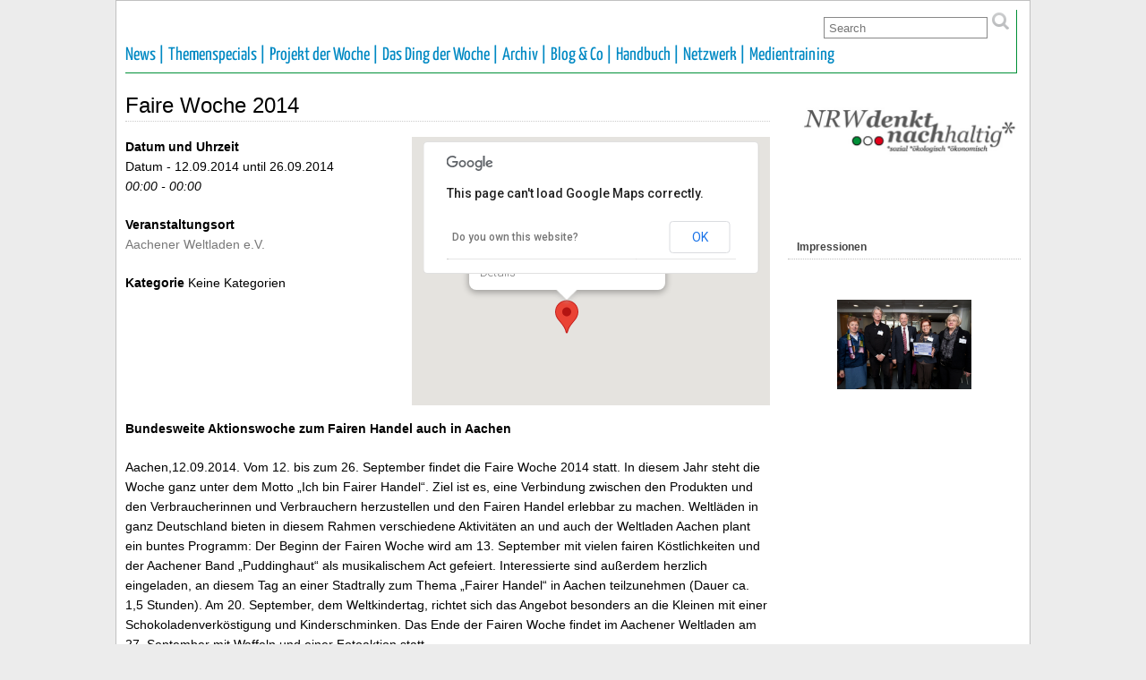

--- FILE ---
content_type: text/html; charset=UTF-8
request_url: https://www.nrw-denkt-nachhaltig.de/veranstaltungen/faire-woche-2014/
body_size: 11539
content:
<!DOCTYPE html PUBLIC "-//W3C//DTD XHTML 1.0 Transitional//EN" "http://www.w3.org/TR/xhtml1/DTD/xhtml1-transitional.dtd">
<html xmlns="http://www.w3.org/1999/xhtml" lang="de">

<head profile="http://gmpg.org/xfn/11">
	<meta http-equiv="Content-Type" content="text/html; charset=UTF-8" />
	<link rel="pingback" href="https://www.nrw-denkt-nachhaltig.de/wp/xmlrpc.php" />

<title>Faire Woche 2014 &#8211; NRW denkt nachhaltig</title>
<meta name='robots' content='max-image-preview:large' />
<link rel="alternate" type="application/rss+xml" title="NRW denkt nachhaltig &raquo; Feed" href="https://www.nrw-denkt-nachhaltig.de/feed/" />
<link rel="alternate" type="application/rss+xml" title="NRW denkt nachhaltig &raquo; Kommentar-Feed" href="https://www.nrw-denkt-nachhaltig.de/comments/feed/" />
<link rel="alternate" title="oEmbed (JSON)" type="application/json+oembed" href="https://www.nrw-denkt-nachhaltig.de/wp-json/oembed/1.0/embed?url=https%3A%2F%2Fwww.nrw-denkt-nachhaltig.de%2Fveranstaltungen%2Ffaire-woche-2014%2F" />
<link rel="alternate" title="oEmbed (XML)" type="text/xml+oembed" href="https://www.nrw-denkt-nachhaltig.de/wp-json/oembed/1.0/embed?url=https%3A%2F%2Fwww.nrw-denkt-nachhaltig.de%2Fveranstaltungen%2Ffaire-woche-2014%2F&#038;format=xml" />
<style id='wp-img-auto-sizes-contain-inline-css' type='text/css'>
img:is([sizes=auto i],[sizes^="auto," i]){contain-intrinsic-size:3000px 1500px}
/*# sourceURL=wp-img-auto-sizes-contain-inline-css */
</style>
<link rel='stylesheet' id='form-manager-css-css' href='https://www.nrw-denkt-nachhaltig.de/wp/wp-content/plugins/wordpress-form-manager/css/style.css?ver=6.9' type='text/css' media='all' />
<style id='wp-block-library-inline-css' type='text/css'>
:root{--wp-block-synced-color:#7a00df;--wp-block-synced-color--rgb:122,0,223;--wp-bound-block-color:var(--wp-block-synced-color);--wp-editor-canvas-background:#ddd;--wp-admin-theme-color:#007cba;--wp-admin-theme-color--rgb:0,124,186;--wp-admin-theme-color-darker-10:#006ba1;--wp-admin-theme-color-darker-10--rgb:0,107,160.5;--wp-admin-theme-color-darker-20:#005a87;--wp-admin-theme-color-darker-20--rgb:0,90,135;--wp-admin-border-width-focus:2px}@media (min-resolution:192dpi){:root{--wp-admin-border-width-focus:1.5px}}.wp-element-button{cursor:pointer}:root .has-very-light-gray-background-color{background-color:#eee}:root .has-very-dark-gray-background-color{background-color:#313131}:root .has-very-light-gray-color{color:#eee}:root .has-very-dark-gray-color{color:#313131}:root .has-vivid-green-cyan-to-vivid-cyan-blue-gradient-background{background:linear-gradient(135deg,#00d084,#0693e3)}:root .has-purple-crush-gradient-background{background:linear-gradient(135deg,#34e2e4,#4721fb 50%,#ab1dfe)}:root .has-hazy-dawn-gradient-background{background:linear-gradient(135deg,#faaca8,#dad0ec)}:root .has-subdued-olive-gradient-background{background:linear-gradient(135deg,#fafae1,#67a671)}:root .has-atomic-cream-gradient-background{background:linear-gradient(135deg,#fdd79a,#004a59)}:root .has-nightshade-gradient-background{background:linear-gradient(135deg,#330968,#31cdcf)}:root .has-midnight-gradient-background{background:linear-gradient(135deg,#020381,#2874fc)}:root{--wp--preset--font-size--normal:16px;--wp--preset--font-size--huge:42px}.has-regular-font-size{font-size:1em}.has-larger-font-size{font-size:2.625em}.has-normal-font-size{font-size:var(--wp--preset--font-size--normal)}.has-huge-font-size{font-size:var(--wp--preset--font-size--huge)}.has-text-align-center{text-align:center}.has-text-align-left{text-align:left}.has-text-align-right{text-align:right}.has-fit-text{white-space:nowrap!important}#end-resizable-editor-section{display:none}.aligncenter{clear:both}.items-justified-left{justify-content:flex-start}.items-justified-center{justify-content:center}.items-justified-right{justify-content:flex-end}.items-justified-space-between{justify-content:space-between}.screen-reader-text{border:0;clip-path:inset(50%);height:1px;margin:-1px;overflow:hidden;padding:0;position:absolute;width:1px;word-wrap:normal!important}.screen-reader-text:focus{background-color:#ddd;clip-path:none;color:#444;display:block;font-size:1em;height:auto;left:5px;line-height:normal;padding:15px 23px 14px;text-decoration:none;top:5px;width:auto;z-index:100000}html :where(.has-border-color){border-style:solid}html :where([style*=border-top-color]){border-top-style:solid}html :where([style*=border-right-color]){border-right-style:solid}html :where([style*=border-bottom-color]){border-bottom-style:solid}html :where([style*=border-left-color]){border-left-style:solid}html :where([style*=border-width]){border-style:solid}html :where([style*=border-top-width]){border-top-style:solid}html :where([style*=border-right-width]){border-right-style:solid}html :where([style*=border-bottom-width]){border-bottom-style:solid}html :where([style*=border-left-width]){border-left-style:solid}html :where(img[class*=wp-image-]){height:auto;max-width:100%}:where(figure){margin:0 0 1em}html :where(.is-position-sticky){--wp-admin--admin-bar--position-offset:var(--wp-admin--admin-bar--height,0px)}@media screen and (max-width:600px){html :where(.is-position-sticky){--wp-admin--admin-bar--position-offset:0px}}

/*# sourceURL=wp-block-library-inline-css */
</style><style id='global-styles-inline-css' type='text/css'>
:root{--wp--preset--aspect-ratio--square: 1;--wp--preset--aspect-ratio--4-3: 4/3;--wp--preset--aspect-ratio--3-4: 3/4;--wp--preset--aspect-ratio--3-2: 3/2;--wp--preset--aspect-ratio--2-3: 2/3;--wp--preset--aspect-ratio--16-9: 16/9;--wp--preset--aspect-ratio--9-16: 9/16;--wp--preset--color--black: #000000;--wp--preset--color--cyan-bluish-gray: #abb8c3;--wp--preset--color--white: #ffffff;--wp--preset--color--pale-pink: #f78da7;--wp--preset--color--vivid-red: #cf2e2e;--wp--preset--color--luminous-vivid-orange: #ff6900;--wp--preset--color--luminous-vivid-amber: #fcb900;--wp--preset--color--light-green-cyan: #7bdcb5;--wp--preset--color--vivid-green-cyan: #00d084;--wp--preset--color--pale-cyan-blue: #8ed1fc;--wp--preset--color--vivid-cyan-blue: #0693e3;--wp--preset--color--vivid-purple: #9b51e0;--wp--preset--gradient--vivid-cyan-blue-to-vivid-purple: linear-gradient(135deg,rgb(6,147,227) 0%,rgb(155,81,224) 100%);--wp--preset--gradient--light-green-cyan-to-vivid-green-cyan: linear-gradient(135deg,rgb(122,220,180) 0%,rgb(0,208,130) 100%);--wp--preset--gradient--luminous-vivid-amber-to-luminous-vivid-orange: linear-gradient(135deg,rgb(252,185,0) 0%,rgb(255,105,0) 100%);--wp--preset--gradient--luminous-vivid-orange-to-vivid-red: linear-gradient(135deg,rgb(255,105,0) 0%,rgb(207,46,46) 100%);--wp--preset--gradient--very-light-gray-to-cyan-bluish-gray: linear-gradient(135deg,rgb(238,238,238) 0%,rgb(169,184,195) 100%);--wp--preset--gradient--cool-to-warm-spectrum: linear-gradient(135deg,rgb(74,234,220) 0%,rgb(151,120,209) 20%,rgb(207,42,186) 40%,rgb(238,44,130) 60%,rgb(251,105,98) 80%,rgb(254,248,76) 100%);--wp--preset--gradient--blush-light-purple: linear-gradient(135deg,rgb(255,206,236) 0%,rgb(152,150,240) 100%);--wp--preset--gradient--blush-bordeaux: linear-gradient(135deg,rgb(254,205,165) 0%,rgb(254,45,45) 50%,rgb(107,0,62) 100%);--wp--preset--gradient--luminous-dusk: linear-gradient(135deg,rgb(255,203,112) 0%,rgb(199,81,192) 50%,rgb(65,88,208) 100%);--wp--preset--gradient--pale-ocean: linear-gradient(135deg,rgb(255,245,203) 0%,rgb(182,227,212) 50%,rgb(51,167,181) 100%);--wp--preset--gradient--electric-grass: linear-gradient(135deg,rgb(202,248,128) 0%,rgb(113,206,126) 100%);--wp--preset--gradient--midnight: linear-gradient(135deg,rgb(2,3,129) 0%,rgb(40,116,252) 100%);--wp--preset--font-size--small: 13px;--wp--preset--font-size--medium: 20px;--wp--preset--font-size--large: 36px;--wp--preset--font-size--x-large: 42px;--wp--preset--spacing--20: 0.44rem;--wp--preset--spacing--30: 0.67rem;--wp--preset--spacing--40: 1rem;--wp--preset--spacing--50: 1.5rem;--wp--preset--spacing--60: 2.25rem;--wp--preset--spacing--70: 3.38rem;--wp--preset--spacing--80: 5.06rem;--wp--preset--shadow--natural: 6px 6px 9px rgba(0, 0, 0, 0.2);--wp--preset--shadow--deep: 12px 12px 50px rgba(0, 0, 0, 0.4);--wp--preset--shadow--sharp: 6px 6px 0px rgba(0, 0, 0, 0.2);--wp--preset--shadow--outlined: 6px 6px 0px -3px rgb(255, 255, 255), 6px 6px rgb(0, 0, 0);--wp--preset--shadow--crisp: 6px 6px 0px rgb(0, 0, 0);}:where(.is-layout-flex){gap: 0.5em;}:where(.is-layout-grid){gap: 0.5em;}body .is-layout-flex{display: flex;}.is-layout-flex{flex-wrap: wrap;align-items: center;}.is-layout-flex > :is(*, div){margin: 0;}body .is-layout-grid{display: grid;}.is-layout-grid > :is(*, div){margin: 0;}:where(.wp-block-columns.is-layout-flex){gap: 2em;}:where(.wp-block-columns.is-layout-grid){gap: 2em;}:where(.wp-block-post-template.is-layout-flex){gap: 1.25em;}:where(.wp-block-post-template.is-layout-grid){gap: 1.25em;}.has-black-color{color: var(--wp--preset--color--black) !important;}.has-cyan-bluish-gray-color{color: var(--wp--preset--color--cyan-bluish-gray) !important;}.has-white-color{color: var(--wp--preset--color--white) !important;}.has-pale-pink-color{color: var(--wp--preset--color--pale-pink) !important;}.has-vivid-red-color{color: var(--wp--preset--color--vivid-red) !important;}.has-luminous-vivid-orange-color{color: var(--wp--preset--color--luminous-vivid-orange) !important;}.has-luminous-vivid-amber-color{color: var(--wp--preset--color--luminous-vivid-amber) !important;}.has-light-green-cyan-color{color: var(--wp--preset--color--light-green-cyan) !important;}.has-vivid-green-cyan-color{color: var(--wp--preset--color--vivid-green-cyan) !important;}.has-pale-cyan-blue-color{color: var(--wp--preset--color--pale-cyan-blue) !important;}.has-vivid-cyan-blue-color{color: var(--wp--preset--color--vivid-cyan-blue) !important;}.has-vivid-purple-color{color: var(--wp--preset--color--vivid-purple) !important;}.has-black-background-color{background-color: var(--wp--preset--color--black) !important;}.has-cyan-bluish-gray-background-color{background-color: var(--wp--preset--color--cyan-bluish-gray) !important;}.has-white-background-color{background-color: var(--wp--preset--color--white) !important;}.has-pale-pink-background-color{background-color: var(--wp--preset--color--pale-pink) !important;}.has-vivid-red-background-color{background-color: var(--wp--preset--color--vivid-red) !important;}.has-luminous-vivid-orange-background-color{background-color: var(--wp--preset--color--luminous-vivid-orange) !important;}.has-luminous-vivid-amber-background-color{background-color: var(--wp--preset--color--luminous-vivid-amber) !important;}.has-light-green-cyan-background-color{background-color: var(--wp--preset--color--light-green-cyan) !important;}.has-vivid-green-cyan-background-color{background-color: var(--wp--preset--color--vivid-green-cyan) !important;}.has-pale-cyan-blue-background-color{background-color: var(--wp--preset--color--pale-cyan-blue) !important;}.has-vivid-cyan-blue-background-color{background-color: var(--wp--preset--color--vivid-cyan-blue) !important;}.has-vivid-purple-background-color{background-color: var(--wp--preset--color--vivid-purple) !important;}.has-black-border-color{border-color: var(--wp--preset--color--black) !important;}.has-cyan-bluish-gray-border-color{border-color: var(--wp--preset--color--cyan-bluish-gray) !important;}.has-white-border-color{border-color: var(--wp--preset--color--white) !important;}.has-pale-pink-border-color{border-color: var(--wp--preset--color--pale-pink) !important;}.has-vivid-red-border-color{border-color: var(--wp--preset--color--vivid-red) !important;}.has-luminous-vivid-orange-border-color{border-color: var(--wp--preset--color--luminous-vivid-orange) !important;}.has-luminous-vivid-amber-border-color{border-color: var(--wp--preset--color--luminous-vivid-amber) !important;}.has-light-green-cyan-border-color{border-color: var(--wp--preset--color--light-green-cyan) !important;}.has-vivid-green-cyan-border-color{border-color: var(--wp--preset--color--vivid-green-cyan) !important;}.has-pale-cyan-blue-border-color{border-color: var(--wp--preset--color--pale-cyan-blue) !important;}.has-vivid-cyan-blue-border-color{border-color: var(--wp--preset--color--vivid-cyan-blue) !important;}.has-vivid-purple-border-color{border-color: var(--wp--preset--color--vivid-purple) !important;}.has-vivid-cyan-blue-to-vivid-purple-gradient-background{background: var(--wp--preset--gradient--vivid-cyan-blue-to-vivid-purple) !important;}.has-light-green-cyan-to-vivid-green-cyan-gradient-background{background: var(--wp--preset--gradient--light-green-cyan-to-vivid-green-cyan) !important;}.has-luminous-vivid-amber-to-luminous-vivid-orange-gradient-background{background: var(--wp--preset--gradient--luminous-vivid-amber-to-luminous-vivid-orange) !important;}.has-luminous-vivid-orange-to-vivid-red-gradient-background{background: var(--wp--preset--gradient--luminous-vivid-orange-to-vivid-red) !important;}.has-very-light-gray-to-cyan-bluish-gray-gradient-background{background: var(--wp--preset--gradient--very-light-gray-to-cyan-bluish-gray) !important;}.has-cool-to-warm-spectrum-gradient-background{background: var(--wp--preset--gradient--cool-to-warm-spectrum) !important;}.has-blush-light-purple-gradient-background{background: var(--wp--preset--gradient--blush-light-purple) !important;}.has-blush-bordeaux-gradient-background{background: var(--wp--preset--gradient--blush-bordeaux) !important;}.has-luminous-dusk-gradient-background{background: var(--wp--preset--gradient--luminous-dusk) !important;}.has-pale-ocean-gradient-background{background: var(--wp--preset--gradient--pale-ocean) !important;}.has-electric-grass-gradient-background{background: var(--wp--preset--gradient--electric-grass) !important;}.has-midnight-gradient-background{background: var(--wp--preset--gradient--midnight) !important;}.has-small-font-size{font-size: var(--wp--preset--font-size--small) !important;}.has-medium-font-size{font-size: var(--wp--preset--font-size--medium) !important;}.has-large-font-size{font-size: var(--wp--preset--font-size--large) !important;}.has-x-large-font-size{font-size: var(--wp--preset--font-size--x-large) !important;}
/*# sourceURL=global-styles-inline-css */
</style>

<style id='classic-theme-styles-inline-css' type='text/css'>
/*! This file is auto-generated */
.wp-block-button__link{color:#fff;background-color:#32373c;border-radius:9999px;box-shadow:none;text-decoration:none;padding:calc(.667em + 2px) calc(1.333em + 2px);font-size:1.125em}.wp-block-file__button{background:#32373c;color:#fff;text-decoration:none}
/*# sourceURL=/wp-includes/css/classic-themes.min.css */
</style>
<link rel='stylesheet' id='events-manager-css' href='https://www.nrw-denkt-nachhaltig.de/wp/wp-content/plugins/events-manager/includes/css/events-manager.min.css?ver=7.2.3.1' type='text/css' media='all' />
<style id='events-manager-inline-css' type='text/css'>
body .em { --font-family : inherit; --font-weight : inherit; --font-size : 1em; --line-height : inherit; }
/*# sourceURL=events-manager-inline-css */
</style>
<link rel='stylesheet' id='suffusion-theme-css' href='https://www.nrw-denkt-nachhaltig.de/wp/wp-content/themes/suffusion/style.css?ver=4.5.4' type='text/css' media='all' />
<link rel='stylesheet' id='suffusion-theme-skin-1-css' href='https://www.nrw-denkt-nachhaltig.de/wp/wp-content/themes/suffusion/skins/light-theme-gray-1/skin.css?ver=4.5.4' type='text/css' media='all' />
<link rel='stylesheet' id='suffusion-child-css' href='https://www.nrw-denkt-nachhaltig.de/wp/wp-content/themes/suffusions_child/style.css?ver=4.5.4' type='text/css' media='all' />
<!--[if lt IE 8]><link rel='stylesheet' id='suffusion-ie-css' href='https://www.nrw-denkt-nachhaltig.de/wp/wp-content/themes/suffusion/ie-fix.css?ver=4.5.4' type='text/css' media='all' />
<![endif]-->
<link rel='stylesheet' id='suffusion-generated-css' href='https://www.nrw-denkt-nachhaltig.de?ver=4.5.4&#038;suffusion-css=css' type='text/css' media='all' />
<link rel='stylesheet' id='ngg_trigger_buttons-css' href='https://www.nrw-denkt-nachhaltig.de/wp/wp-content/plugins/nextgen-gallery/static/GalleryDisplay/trigger_buttons.css?ver=4.0.4' type='text/css' media='all' />
<link rel='stylesheet' id='fancybox-0-css' href='https://www.nrw-denkt-nachhaltig.de/wp/wp-content/plugins/nextgen-gallery/static/Lightbox/fancybox/jquery.fancybox-1.3.4.css?ver=4.0.4' type='text/css' media='all' />
<link rel='stylesheet' id='fontawesome_v4_shim_style-css' href='https://www.nrw-denkt-nachhaltig.de/wp/wp-content/plugins/nextgen-gallery/static/FontAwesome/css/v4-shims.min.css?ver=6.9' type='text/css' media='all' />
<link rel='stylesheet' id='fontawesome-css' href='https://www.nrw-denkt-nachhaltig.de/wp/wp-content/plugins/nextgen-gallery/static/FontAwesome/css/all.min.css?ver=6.9' type='text/css' media='all' />
<link rel='stylesheet' id='ngg_basic_slideshow_style-css' href='https://www.nrw-denkt-nachhaltig.de/wp/wp-content/plugins/nextgen-gallery/static/Slideshow/ngg_basic_slideshow.css?ver=4.0.4' type='text/css' media='all' />
<link rel='stylesheet' id='ngg_slick_slideshow_style-css' href='https://www.nrw-denkt-nachhaltig.de/wp/wp-content/plugins/nextgen-gallery/static/Slideshow/slick/slick.css?ver=4.0.4' type='text/css' media='all' />
<link rel='stylesheet' id='ngg_slick_slideshow_theme-css' href='https://www.nrw-denkt-nachhaltig.de/wp/wp-content/plugins/nextgen-gallery/static/Slideshow/slick/slick-theme.css?ver=4.0.4' type='text/css' media='all' />
<link rel='stylesheet' id='nextgen_widgets_style-css' href='https://www.nrw-denkt-nachhaltig.de/wp/wp-content/plugins/nextgen-gallery/static/Widget/display.css?ver=4.0.4' type='text/css' media='all' />
<link rel='stylesheet' id='nextgen_basic_slideshow_style-css' href='https://www.nrw-denkt-nachhaltig.de/wp/wp-content/plugins/nextgen-gallery/static/Slideshow/ngg_basic_slideshow.css?ver=4.0.4' type='text/css' media='all' />
<link rel='stylesheet' id='__EPYT__style-css' href='https://www.nrw-denkt-nachhaltig.de/wp/wp-content/plugins/youtube-embed-plus/styles/ytprefs.min.css?ver=14.2.4' type='text/css' media='all' />
<style id='__EPYT__style-inline-css' type='text/css'>

                .epyt-gallery-thumb {
                        width: 33.333%;
                }
                
/*# sourceURL=__EPYT__style-inline-css */
</style>
<script type="text/javascript" id="form-manager-js-user-js-extra">
/* <![CDATA[ */
var fm_user_I18n = {"ajaxurl":"https://www.nrw-denkt-nachhaltig.de/wp/wp-admin/admin-ajax.php"};
//# sourceURL=form-manager-js-user-js-extra
/* ]]> */
</script>
<script type="text/javascript" src="https://www.nrw-denkt-nachhaltig.de/wp/wp-content/plugins/wordpress-form-manager/js/userscripts.js?ver=6.9" id="form-manager-js-user-js"></script>
<script type="text/javascript" src="https://www.nrw-denkt-nachhaltig.de/wp/wp-includes/js/jquery/jquery.min.js?ver=3.7.1" id="jquery-core-js"></script>
<script type="text/javascript" src="https://www.nrw-denkt-nachhaltig.de/wp/wp-includes/js/jquery/jquery-migrate.min.js?ver=3.4.1" id="jquery-migrate-js"></script>
<script type="text/javascript" src="https://www.nrw-denkt-nachhaltig.de/wp/wp-includes/js/jquery/ui/core.min.js?ver=1.13.3" id="jquery-ui-core-js"></script>
<script type="text/javascript" src="https://www.nrw-denkt-nachhaltig.de/wp/wp-includes/js/jquery/ui/mouse.min.js?ver=1.13.3" id="jquery-ui-mouse-js"></script>
<script type="text/javascript" src="https://www.nrw-denkt-nachhaltig.de/wp/wp-includes/js/jquery/ui/sortable.min.js?ver=1.13.3" id="jquery-ui-sortable-js"></script>
<script type="text/javascript" src="https://www.nrw-denkt-nachhaltig.de/wp/wp-includes/js/jquery/ui/datepicker.min.js?ver=1.13.3" id="jquery-ui-datepicker-js"></script>
<script type="text/javascript" id="jquery-ui-datepicker-js-after">
/* <![CDATA[ */
jQuery(function(jQuery){jQuery.datepicker.setDefaults({"closeText":"Schlie\u00dfen","currentText":"Heute","monthNames":["Januar","Februar","M\u00e4rz","April","Mai","Juni","Juli","August","September","Oktober","November","Dezember"],"monthNamesShort":["Jan.","Feb.","M\u00e4rz","Apr.","Mai","Juni","Juli","Aug.","Sep.","Okt.","Nov.","Dez."],"nextText":"Weiter","prevText":"Zur\u00fcck","dayNames":["Sonntag","Montag","Dienstag","Mittwoch","Donnerstag","Freitag","Samstag"],"dayNamesShort":["So.","Mo.","Di.","Mi.","Do.","Fr.","Sa."],"dayNamesMin":["S","M","D","M","D","F","S"],"dateFormat":"d. MM yy","firstDay":1,"isRTL":false});});
//# sourceURL=jquery-ui-datepicker-js-after
/* ]]> */
</script>
<script type="text/javascript" src="https://www.nrw-denkt-nachhaltig.de/wp/wp-includes/js/jquery/ui/resizable.min.js?ver=1.13.3" id="jquery-ui-resizable-js"></script>
<script type="text/javascript" src="https://www.nrw-denkt-nachhaltig.de/wp/wp-includes/js/jquery/ui/draggable.min.js?ver=1.13.3" id="jquery-ui-draggable-js"></script>
<script type="text/javascript" src="https://www.nrw-denkt-nachhaltig.de/wp/wp-includes/js/jquery/ui/controlgroup.min.js?ver=1.13.3" id="jquery-ui-controlgroup-js"></script>
<script type="text/javascript" src="https://www.nrw-denkt-nachhaltig.de/wp/wp-includes/js/jquery/ui/checkboxradio.min.js?ver=1.13.3" id="jquery-ui-checkboxradio-js"></script>
<script type="text/javascript" src="https://www.nrw-denkt-nachhaltig.de/wp/wp-includes/js/jquery/ui/button.min.js?ver=1.13.3" id="jquery-ui-button-js"></script>
<script type="text/javascript" src="https://www.nrw-denkt-nachhaltig.de/wp/wp-includes/js/jquery/ui/dialog.min.js?ver=1.13.3" id="jquery-ui-dialog-js"></script>
<script type="text/javascript" id="events-manager-js-extra">
/* <![CDATA[ */
var EM = {"ajaxurl":"https://www.nrw-denkt-nachhaltig.de/wp/wp-admin/admin-ajax.php","locationajaxurl":"https://www.nrw-denkt-nachhaltig.de/wp/wp-admin/admin-ajax.php?action=locations_search","firstDay":"1","locale":"de","dateFormat":"yy-mm-dd","ui_css":"https://www.nrw-denkt-nachhaltig.de/wp/wp-content/plugins/events-manager/includes/css/jquery-ui/build.min.css","show24hours":"1","is_ssl":"1","autocomplete_limit":"10","calendar":{"breakpoints":{"small":560,"medium":908,"large":false},"month_format":"M Y"},"phone":"","datepicker":{"format":"d.m.Y","locale":"de"},"search":{"breakpoints":{"small":650,"medium":850,"full":false}},"url":"https://www.nrw-denkt-nachhaltig.de/wp/wp-content/plugins/events-manager","assets":{"input.em-uploader":{"js":{"em-uploader":{"url":"https://www.nrw-denkt-nachhaltig.de/wp/wp-content/plugins/events-manager/includes/js/em-uploader.js?v=7.2.3.1","event":"em_uploader_ready"}}},".em-event-editor":{"js":{"event-editor":{"url":"https://www.nrw-denkt-nachhaltig.de/wp/wp-content/plugins/events-manager/includes/js/events-manager-event-editor.js?v=7.2.3.1","event":"em_event_editor_ready"}},"css":{"event-editor":"https://www.nrw-denkt-nachhaltig.de/wp/wp-content/plugins/events-manager/includes/css/events-manager-event-editor.min.css?v=7.2.3.1"}},".em-recurrence-sets, .em-timezone":{"js":{"luxon":{"url":"luxon/luxon.js?v=7.2.3.1","event":"em_luxon_ready"}}},".em-booking-form, #em-booking-form, .em-booking-recurring, .em-event-booking-form":{"js":{"em-bookings":{"url":"https://www.nrw-denkt-nachhaltig.de/wp/wp-content/plugins/events-manager/includes/js/bookingsform.js?v=7.2.3.1","event":"em_booking_form_js_loaded"}}},"#em-opt-archetypes":{"js":{"archetypes":"https://www.nrw-denkt-nachhaltig.de/wp/wp-content/plugins/events-manager/includes/js/admin-archetype-editor.js?v=7.2.3.1","archetypes_ms":"https://www.nrw-denkt-nachhaltig.de/wp/wp-content/plugins/events-manager/includes/js/admin-archetypes.js?v=7.2.3.1","qs":"qs/qs.js?v=7.2.3.1"}}},"cached":"","bookingInProgress":"Bitte warte, w\u00e4hrend die Buchung abgeschickt wird.","tickets_save":"Ticket speichern","bookingajaxurl":"https://www.nrw-denkt-nachhaltig.de/wp/wp-admin/admin-ajax.php","bookings_export_save":"Buchungen exportieren","bookings_settings_save":"Einstellungen speichern","booking_delete":"Bist du dir sicher, dass du es l\u00f6schen m\u00f6chtest?","booking_offset":"30","bookings":{"submit_button":{"text":{"default":"Buchung abschicken","free":"Buchung abschicken","payment":"Buchung abschicken","processing":"Verarbeitung ..."}},"update_listener":""},"bb_full":"Sold Out","bb_book":"Jetzt reservieren","bb_booking":"Reservierung ...","bb_booked":"Reservierung Submitted","bb_error":"Reservierung Error. Try again?","bb_cancel":"Stornieren","bb_canceling":"Canceling...","bb_cancelled":"Abgesagt","bb_cancel_error":"Cancellation Error. Try again?","txt_search":"Suche","txt_searching":"Suche...","txt_loading":"Wird geladen\u00a0\u2026"};
//# sourceURL=events-manager-js-extra
/* ]]> */
</script>
<script type="text/javascript" src="https://www.nrw-denkt-nachhaltig.de/wp/wp-content/plugins/events-manager/includes/js/events-manager.js?ver=7.2.3.1" id="events-manager-js"></script>
<script type="text/javascript" src="https://www.nrw-denkt-nachhaltig.de/wp/wp-content/plugins/events-manager/includes/external/flatpickr/l10n/de.js?ver=7.2.3.1" id="em-flatpickr-localization-js"></script>
<script type="text/javascript" id="suffusion-js-extra">
/* <![CDATA[ */
var Suffusion_JS = {"wrapper_width_type_page_template_1l_sidebar_php":"fixed","wrapper_max_width_page_template_1l_sidebar_php":"1200","wrapper_min_width_page_template_1l_sidebar_php":"600","wrapper_orig_width_page_template_1l_sidebar_php":"75","wrapper_width_type_page_template_1r_sidebar_php":"fixed","wrapper_max_width_page_template_1r_sidebar_php":"1200","wrapper_min_width_page_template_1r_sidebar_php":"600","wrapper_orig_width_page_template_1r_sidebar_php":"75","wrapper_width_type_page_template_1l1r_sidebar_php":"fixed","wrapper_max_width_page_template_1l1r_sidebar_php":"1200","wrapper_min_width_page_template_1l1r_sidebar_php":"600","wrapper_orig_width_page_template_1l1r_sidebar_php":"75","wrapper_width_type_page_template_2l_sidebars_php":"fixed","wrapper_max_width_page_template_2l_sidebars_php":"1200","wrapper_min_width_page_template_2l_sidebars_php":"600","wrapper_orig_width_page_template_2l_sidebars_php":"75","wrapper_width_type_page_template_2r_sidebars_php":"fixed","wrapper_max_width_page_template_2r_sidebars_php":"1200","wrapper_min_width_page_template_2r_sidebars_php":"600","wrapper_orig_width_page_template_2r_sidebars_php":"75","wrapper_width_type":"fixed","wrapper_max_width":"1200","wrapper_min_width":"600","wrapper_orig_width":"75","wrapper_width_type_page_template_no_sidebars_php":"fixed","wrapper_max_width_page_template_no_sidebars_php":"1200","wrapper_min_width_page_template_no_sidebars_php":"600","wrapper_orig_width_page_template_no_sidebars_php":"75","suf_featured_interval":"4000","suf_featured_transition_speed":"1000","suf_featured_fx":"fade","suf_featured_pause":"Pause","suf_featured_resume":"Resume","suf_featured_sync":"0","suf_featured_pager_style":"numbers","suf_nav_delay":"500","suf_nav_effect":"fade","suf_navt_delay":"500","suf_navt_effect":"fade","suf_jq_masonry_enabled":"enabled","suf_fix_aspect_ratio":"preserve","suf_show_drop_caps":""};
//# sourceURL=suffusion-js-extra
/* ]]> */
</script>
<script type="text/javascript" src="https://www.nrw-denkt-nachhaltig.de/wp/wp-content/themes/suffusion/scripts/suffusion.js?ver=4.5.4" id="suffusion-js"></script>
<script type="text/javascript" id="photocrati_ajax-js-extra">
/* <![CDATA[ */
var photocrati_ajax = {"url":"https://www.nrw-denkt-nachhaltig.de/wp/index.php?photocrati_ajax=1","rest_url":"https://www.nrw-denkt-nachhaltig.de/wp-json/","wp_home_url":"https://www.nrw-denkt-nachhaltig.de","wp_site_url":"https://www.nrw-denkt-nachhaltig.de/wp","wp_root_url":"https://www.nrw-denkt-nachhaltig.de","wp_plugins_url":"https://www.nrw-denkt-nachhaltig.de/wp/wp-content/plugins","wp_content_url":"https://www.nrw-denkt-nachhaltig.de/wp/wp-content","wp_includes_url":"https://www.nrw-denkt-nachhaltig.de/wp/wp-includes/","ngg_param_slug":"nggallery","rest_nonce":"6d67c56ed3"};
//# sourceURL=photocrati_ajax-js-extra
/* ]]> */
</script>
<script type="text/javascript" src="https://www.nrw-denkt-nachhaltig.de/wp/wp-content/plugins/nextgen-gallery/static/Legacy/ajax.min.js?ver=4.0.4" id="photocrati_ajax-js"></script>
<script type="text/javascript" src="https://www.nrw-denkt-nachhaltig.de/wp/wp-content/plugins/nextgen-gallery/static/FontAwesome/js/v4-shims.min.js?ver=5.3.1" id="fontawesome_v4_shim-js"></script>
<script type="text/javascript" defer crossorigin="anonymous" data-auto-replace-svg="false" data-keep-original-source="false" data-search-pseudo-elements src="https://www.nrw-denkt-nachhaltig.de/wp/wp-content/plugins/nextgen-gallery/static/FontAwesome/js/all.min.js?ver=5.3.1" id="fontawesome-js"></script>
<script type="text/javascript" src="https://www.nrw-denkt-nachhaltig.de/wp/wp-content/plugins/nextgen-gallery/static/Slideshow/slick/slick-1.8.0-modded.js?ver=4.0.4" id="ngg_slick-js"></script>
<script type="text/javascript" id="__ytprefs__-js-extra">
/* <![CDATA[ */
var _EPYT_ = {"ajaxurl":"https://www.nrw-denkt-nachhaltig.de/wp/wp-admin/admin-ajax.php","security":"84774e5948","gallery_scrolloffset":"20","eppathtoscripts":"https://www.nrw-denkt-nachhaltig.de/wp/wp-content/plugins/youtube-embed-plus/scripts/","eppath":"https://www.nrw-denkt-nachhaltig.de/wp/wp-content/plugins/youtube-embed-plus/","epresponsiveselector":"[\"iframe.__youtube_prefs_widget__\"]","epdovol":"1","version":"14.2.4","evselector":"iframe.__youtube_prefs__[src], iframe[src*=\"youtube.com/embed/\"], iframe[src*=\"youtube-nocookie.com/embed/\"]","ajax_compat":"","maxres_facade":"eager","ytapi_load":"light","pause_others":"","stopMobileBuffer":"1","facade_mode":"","not_live_on_channel":""};
//# sourceURL=__ytprefs__-js-extra
/* ]]> */
</script>
<script type="text/javascript" src="https://www.nrw-denkt-nachhaltig.de/wp/wp-content/plugins/youtube-embed-plus/scripts/ytprefs.min.js?ver=14.2.4" id="__ytprefs__-js"></script>
<script type="text/javascript" src="https://www.nrw-denkt-nachhaltig.de/wp/wp-content/plugins/youtube-embed-plus/scripts/jquery.cookie.min.js?ver=14.2.4" id="__jquery_cookie__-js"></script>
<link rel="https://api.w.org/" href="https://www.nrw-denkt-nachhaltig.de/wp-json/" /><link rel="EditURI" type="application/rsd+xml" title="RSD" href="https://www.nrw-denkt-nachhaltig.de/wp/xmlrpc.php?rsd" />
<link rel="canonical" href="https://www.nrw-denkt-nachhaltig.de/veranstaltungen/faire-woche-2014/" />
<link rel='shortlink' href='https://www.nrw-denkt-nachhaltig.de/?p=11101' />
<!-- Start Additional Feeds -->
<!-- End Additional Feeds -->
<style type="text/css" id="custom-background-css">
body.custom-background { background-color: #ececec; }
</style>
	<!-- location header -->
<link href='//www.nrw-denkt-nachhaltig.de/wp/wp-content/uploads/omgf/omgf-stylesheet-61/omgf-stylesheet-61.css?ver=1665494210' rel='stylesheet' type='text/css'>
</head>
<body data-rsssl=1 class="wp-singular event-template-default single single-event postid-11101 custom-background wp-theme-suffusion wp-child-theme-suffusions_child light-theme-gray-1 suffusion-custom preset-1000px device-desktop">
    				<div id="wrapper" class="fix">
					<div id="header-container" class="custom-header fix">
					<header id="header" class="fix">
			<h2 class="blogtitle hidden"><a href="https://www.nrw-denkt-nachhaltig.de">NRW denkt nachhaltig</a></h2>
		<div class="description hidden"></div>
    </header><!-- /header -->
 	<nav id="nav" class="tab fix">
		<div class='col-control left'>
	<!-- right-header-widgets -->
	<div id="right-header-widgets" class="warea">
	
<form method="get" class="searchform " action="https://www.nrw-denkt-nachhaltig.de/">
	<input type="text" name="s" class="searchfield"
			placeholder="Search"
			/>
	<input type="submit" class="searchsubmit" value="" name="searchsubmit" />
</form>
	</div>
	<!-- /right-header-widgets -->
<ul class='sf-menu'>
<li id="menu-item-310" class="menu-item menu-item-type-post_type menu-item-object-page menu-item-310 dd-tab"><a href="https://www.nrw-denkt-nachhaltig.de/news/">News |</a></li>
<li id="menu-item-105" class="menu-item menu-item-type-post_type menu-item-object-page menu-item-105 dd-tab"><a href="https://www.nrw-denkt-nachhaltig.de/themenspecials/">Themenspecials |</a></li>
<li id="menu-item-332" class="menu-item menu-item-type-post_type menu-item-object-page menu-item-332 dd-tab"><a href="https://www.nrw-denkt-nachhaltig.de/projekt-der-woche/">Projekt der Woche |</a></li>
<li id="menu-item-329" class="menu-item menu-item-type-post_type menu-item-object-page menu-item-329 dd-tab"><a href="https://www.nrw-denkt-nachhaltig.de/das-ding-der-woche/">Das Ding der Woche |</a></li>
<li id="menu-item-335" class="menu-item menu-item-type-post_type menu-item-object-page menu-item-335 dd-tab"><a href="https://www.nrw-denkt-nachhaltig.de/archiv/">Archiv |</a></li>
<li id="menu-item-12269" class="menu-item menu-item-type-custom menu-item-object-custom menu-item-12269 dd-tab"><a target="_blank" href="http://archiv.nrw-denkt-nachhaltig.de/blog/">Blog &#038; Co |</a></li>
<li id="menu-item-12270" class="menu-item menu-item-type-custom menu-item-object-custom menu-item-12270 dd-tab"><a target="_blank" href="http://archiv.nrw-denkt-nachhaltig.de/blog2/">Handbuch |</a></li>
<li id="menu-item-344" class="menu-item menu-item-type-post_type menu-item-object-page menu-item-344 dd-tab"><a href="https://www.nrw-denkt-nachhaltig.de/netzwerke/">Netzwerk |</a></li>
<li id="menu-item-12544" class="menu-item menu-item-type-custom menu-item-object-custom menu-item-12544 dd-tab"><a href="https://www.nrw-denkt-nachhaltig.de/medientraining/">Medientraining</a></li>

</ul>
		</div><!-- /col-control -->
	</nav><!-- /nav -->
			</div><!-- //#header-container -->
			<div id="container" class="fix">
				
<div id="main-col">
	<div id="content">
		<article class="post-11101 event type-event status-publish hentry full-content meta-position-corners post fix" id="post-11101">
		<h1 class="posttitle">Faire Woche 2014</h1>
			<div class="postdata fix">
			</div>
		<span class='post-format-icon'>&nbsp;</span><span class='updated' title='2014-09-12T00:00:00+00:00'></span>			<div class="entry-container fix">
				<div class="entry fix">
					<div class="em em-view-container" id="em-view-6" data-view="event">
	<div class="em-item em-item-single em-event em-event-single em-event-1115 " id="em-event-6" data-view-id="6">
		<div style="float:right; margin:0px 0px 15px 15px;">			<div class="em em-location-map-container" style="position:relative; width:400px; height: 300px;">
				<div class='em-location-map' id='em-location-map-984367010' style="width: 100%; height: 100%;" title="Aachener Weltladen e.V.">
					<div class="em-loading-maps">
						<span>Lade Karte ...</span>
						<svg xmlns="http://www.w3.org/2000/svg" xmlns:xlink="http://www.w3.org/1999/xlink" style="margin: auto; background: none; display: block; shape-rendering: auto;" width="200px" height="200px" viewBox="0 0 100 100" preserveAspectRatio="xMidYMid">
							<rect x="19.5" y="26" width="11" height="48" fill="#85a2b6">
								<animate attributeName="y" repeatCount="indefinite" dur="1s" calcMode="spline" keyTimes="0;0.5;1" values="2;26;26" keySplines="0 0.5 0.5 1;0 0.5 0.5 1" begin="-0.2s"></animate>
								<animate attributeName="height" repeatCount="indefinite" dur="1s" calcMode="spline" keyTimes="0;0.5;1" values="96;48;48" keySplines="0 0.5 0.5 1;0 0.5 0.5 1" begin="-0.2s"></animate>
							</rect>
							<rect x="44.5" y="26" width="11" height="48" fill="#bbcedd">
								<animate attributeName="y" repeatCount="indefinite" dur="1s" calcMode="spline" keyTimes="0;0.5;1" values="8;26;26" keySplines="0 0.5 0.5 1;0 0.5 0.5 1" begin="-0.1s"></animate>
								<animate attributeName="height" repeatCount="indefinite" dur="1s" calcMode="spline" keyTimes="0;0.5;1" values="84;48;48" keySplines="0 0.5 0.5 1;0 0.5 0.5 1" begin="-0.1s"></animate>
							</rect>
							<rect x="69.5" y="26" width="11" height="48" fill="#dce4eb">
								<animate attributeName="y" repeatCount="indefinite" dur="1s" calcMode="spline" keyTimes="0;0.5;1" values="8;26;26" keySplines="0 0.5 0.5 1;0 0.5 0.5 1"></animate>
								<animate attributeName="height" repeatCount="indefinite" dur="1s" calcMode="spline" keyTimes="0;0.5;1" values="84;48;48" keySplines="0 0.5 0.5 1;0 0.5 0.5 1"></animate>
							</rect>
						</svg>
					</div>
				</div>
			</div>
			<div class='em-location-map-info' id='em-location-map-info-984367010' style="display:none; visibility:hidden;">
				<div class="em-map-balloon">
					<div class="em-map-balloon-content" ><br/>Jakobstraße 9 - Aachen<br/><a href='https://www.nrw-denkt-nachhaltig.de/locations/aachener-weltladen-e-v/'>Details</a></div>
				</div>
			</div>
			<div class='em-location-map-coords' id='em-location-map-coords-984367010' style="display:none; visibility:hidden;">
				<span class="lat">50.7753547</span>
				<span class="lng">6.081518100000039</span>
			</div>
			</div>
<p>	
	<strong>Datum und Uhrzeit</strong><br/>
	Datum - 12.09.2014  until 26.09.2014<br />
	<i>00:00 - 00:00</i>
</p>
<p>	
	<strong>Veranstaltungsort</strong><br/>
	<a href="https://www.nrw-denkt-nachhaltig.de/locations/aachener-weltladen-e-v/">Aachener Weltladen e.V.</a>
</p>
<p>	
	<strong>Kategorie</strong>
	Keine  Kategorien
</p>
<br style="clear:both" />
<p><strong>Bundesweite Aktionswoche zum Fairen Handel auch in Aachen</strong></p>
<p>Aachen,12.09.2014. Vom 12. bis zum 26. September findet die Faire Woche 2014 statt. In diesem Jahr steht die Woche ganz unter dem Motto „Ich bin Fairer Handel“. Ziel ist es, eine Verbindung zwischen den Produkten und den Verbraucherinnen und Verbrauchern herzustellen und den Fairen Handel erlebbar zu machen. Weltläden in ganz Deutschland bieten in diesem Rahmen verschiedene Aktivitäten an und auch der Weltladen Aachen plant ein buntes Programm: Der Beginn der Fairen Woche wird am 13. September mit vielen fairen Köstlichkeiten und der Aachener Band „Puddinghaut“ als musikalischem Act gefeiert. Interessierte sind außerdem herzlich eingeladen, an diesem Tag an einer Stadtrally zum Thema „Fairer Handel“ in Aachen teilzunehmen (Dauer ca. 1,5 Stunden). Am 20. September, dem Weltkindertag, richtet sich das Angebot besonders an die Kleinen mit einer Schokoladenverköstigung und Kinderschminken. Das Ende der Fairen Woche findet im Aachener Weltladen am 27. September mit Waffeln und einer Fotoaktion statt.</p>
<p>Alle Angebote sind kostenlos und eine Teilnahme ohne vorherige Anmeldung möglich.</p>
<p><strong>Web:</strong><br />
<a href="http://www.weltladen-aachen.de%20" target="_blank">www.weltladen-aachen.de </a><br />
<a href="http://www.twitter.com/WeltladenAachen%20" target="_blank">www.twitter.com/WeltladenAachen </a><br />
<a href="http://www.facebook.com/WeltladenAachen%20" target="_blank">www.facebook.com/WeltladenAachen </a></p>

	</div>
</div>
					</div><!--/entry -->
						</div><!-- .entry-container -->
<div class="post-footer postdata fix">
<span class="author"><span class="icon">&nbsp;</span>Posted by <span class="vcard"><a href="https://www.nrw-denkt-nachhaltig.de/author/wilms/" class="url fn" rel="author">jw</a></span> at 00:00</span></div><!-- .post-footer -->
<section id="comments">
<p>Sorry, the comment form is closed at this time.</p></section>   <!-- #comments -->
		</article><!--/post -->

	</div>
</div>
<div id='sidebar-shell-1' class='sidebar-shell sidebar-shell-right'>
<div class="dbx-group right boxed warea" id="sidebar">
<!--widget start --><aside id="black-studio-tinymce-4" class="dbx-box suf-widget widget_black_studio_tinymce"><div class="dbx-content"><div class="textwidget"><p><a title="Startseite" href="https://www.nrw-denkt-nachhaltig.de" rel="attachment wp-att-141"><img class="alignleft  wp-image-141" title="nrw-denkt-nachhaltig_logo" alt="" src="https://www.nrw-denkt-nachhaltig.de/wp-content/uploads/2011/12/nrw-denkt-nachhaltig_rgb480_107.jpg" width="239" height="53" /></a></p></div></div></aside><!--widget end --><!--widget start --><aside id="slideshow-2" class="dbx-box suf-widget widget_slideshow"><div class="dbx-content"><h3 class="dbx-handle plain">Impressionen</h3><div class="ngg_slideshow widget">
	
<div class="ngg-galleryoverview ngg-slideshow"
	id="ngg-slideshow-3cadbbd0e5dd4c9d2b5d9aed424c03a2-6024316870"
	data-gallery-id="3cadbbd0e5dd4c9d2b5d9aed424c03a2"
	style="max-width: 160px;
			max-height: 120px;
			display: none;">

	
		<a href="https://www.nrw-denkt-nachhaltig.de/wp/wp-content/gallery/gallery-2012/01_nrw-dn_preis_2012-12-06_0043_gy-schmallenberg.jpg"
			title=""
			data-src="https://www.nrw-denkt-nachhaltig.de/wp/wp-content/gallery/gallery-2012/01_nrw-dn_preis_2012-12-06_0043_gy-schmallenberg.jpg"
			data-thumbnail="https://www.nrw-denkt-nachhaltig.de/wp/wp-content/gallery/gallery-2012/thumbs/thumbs_01_nrw-dn_preis_2012-12-06_0043_gy-schmallenberg.jpg"
			data-image-id="1"
			data-title="01_nrw-dn_preis_2012-12-06_0043_gy-schmallenberg"
			data-description=""
			class="ngg-fancybox" rel="3cadbbd0e5dd4c9d2b5d9aed424c03a2">

			<img data-image-id='1'
				title=""
				alt="01_nrw-dn_preis_2012-12-06_0043_gy-schmallenberg"
				src="https://www.nrw-denkt-nachhaltig.de/wp/wp-content/gallery/gallery-2012/01_nrw-dn_preis_2012-12-06_0043_gy-schmallenberg.jpg"
				style="max-height: 100px;"/>
		</a>

		
		<a href="https://www.nrw-denkt-nachhaltig.de/wp/wp-content/gallery/gallery-2012/03_nrw-dn_preis_2012-12-06_0055_froennde-aachen.jpg"
			title=" "
			data-src="https://www.nrw-denkt-nachhaltig.de/wp/wp-content/gallery/gallery-2012/03_nrw-dn_preis_2012-12-06_0055_froennde-aachen.jpg"
			data-thumbnail="https://www.nrw-denkt-nachhaltig.de/wp/wp-content/gallery/gallery-2012/thumbs/thumbs_03_nrw-dn_preis_2012-12-06_0055_froennde-aachen.jpg"
			data-image-id="3"
			data-title="03_nrw-dn_preis_2012-12-06_0055_froennde-aachen"
			data-description=" "
			class="ngg-fancybox" rel="3cadbbd0e5dd4c9d2b5d9aed424c03a2">

			<img data-image-id='3'
				title=" "
				alt="03_nrw-dn_preis_2012-12-06_0055_froennde-aachen"
				src="https://www.nrw-denkt-nachhaltig.de/wp/wp-content/gallery/gallery-2012/03_nrw-dn_preis_2012-12-06_0055_froennde-aachen.jpg"
				style="max-height: 100px;"/>
		</a>

		
		<a href="https://www.nrw-denkt-nachhaltig.de/wp/wp-content/gallery/gallery-2012/04_nrw-dn_preis_2012-12-06_0063_uppenberg-muenster.jpg"
			title=" "
			data-src="https://www.nrw-denkt-nachhaltig.de/wp/wp-content/gallery/gallery-2012/04_nrw-dn_preis_2012-12-06_0063_uppenberg-muenster.jpg"
			data-thumbnail="https://www.nrw-denkt-nachhaltig.de/wp/wp-content/gallery/gallery-2012/thumbs/thumbs_04_nrw-dn_preis_2012-12-06_0063_uppenberg-muenster.jpg"
			data-image-id="4"
			data-title="04_nrw-dn_preis_2012-12-06_0063_uppenberg-muenster"
			data-description=" "
			class="ngg-fancybox" rel="3cadbbd0e5dd4c9d2b5d9aed424c03a2">

			<img data-image-id='4'
				title=" "
				alt="04_nrw-dn_preis_2012-12-06_0063_uppenberg-muenster"
				src="https://www.nrw-denkt-nachhaltig.de/wp/wp-content/gallery/gallery-2012/04_nrw-dn_preis_2012-12-06_0063_uppenberg-muenster.jpg"
				style="max-height: 100px;"/>
		</a>

		
		<a href="https://www.nrw-denkt-nachhaltig.de/wp/wp-content/gallery/gallery-2012/09_nrw-dn_preis_2012-12-06_0102_bue-essen.jpg"
			title=" "
			data-src="https://www.nrw-denkt-nachhaltig.de/wp/wp-content/gallery/gallery-2012/09_nrw-dn_preis_2012-12-06_0102_bue-essen.jpg"
			data-thumbnail="https://www.nrw-denkt-nachhaltig.de/wp/wp-content/gallery/gallery-2012/thumbs/thumbs_09_nrw-dn_preis_2012-12-06_0102_bue-essen.jpg"
			data-image-id="9"
			data-title="09_nrw-dn_preis_2012-12-06_0102_bue-essen"
			data-description=" "
			class="ngg-fancybox" rel="3cadbbd0e5dd4c9d2b5d9aed424c03a2">

			<img data-image-id='9'
				title=" "
				alt="09_nrw-dn_preis_2012-12-06_0102_bue-essen"
				src="https://www.nrw-denkt-nachhaltig.de/wp/wp-content/gallery/gallery-2012/09_nrw-dn_preis_2012-12-06_0102_bue-essen.jpg"
				style="max-height: 100px;"/>
		</a>

		
		<a href="https://www.nrw-denkt-nachhaltig.de/wp/wp-content/gallery/gallery-2012/nrw-dn_preis_2012-12-06_0013.jpg"
			title=" "
			data-src="https://www.nrw-denkt-nachhaltig.de/wp/wp-content/gallery/gallery-2012/nrw-dn_preis_2012-12-06_0013.jpg"
			data-thumbnail="https://www.nrw-denkt-nachhaltig.de/wp/wp-content/gallery/gallery-2012/thumbs/thumbs_nrw-dn_preis_2012-12-06_0013.jpg"
			data-image-id="10"
			data-title="nrw-dn_preis_2012-12-06_0013"
			data-description=" "
			class="ngg-fancybox" rel="3cadbbd0e5dd4c9d2b5d9aed424c03a2">

			<img data-image-id='10'
				title=" "
				alt="nrw-dn_preis_2012-12-06_0013"
				src="https://www.nrw-denkt-nachhaltig.de/wp/wp-content/gallery/gallery-2012/nrw-dn_preis_2012-12-06_0013.jpg"
				style="max-height: 100px;"/>
		</a>

		
		<a href="https://www.nrw-denkt-nachhaltig.de/wp/wp-content/gallery/gallery-2012/nrw-dn_preis_2012-12-06_0039.jpg"
			title=" "
			data-src="https://www.nrw-denkt-nachhaltig.de/wp/wp-content/gallery/gallery-2012/nrw-dn_preis_2012-12-06_0039.jpg"
			data-thumbnail="https://www.nrw-denkt-nachhaltig.de/wp/wp-content/gallery/gallery-2012/thumbs/thumbs_nrw-dn_preis_2012-12-06_0039.jpg"
			data-image-id="12"
			data-title="nrw-dn_preis_2012-12-06_0039"
			data-description=" "
			class="ngg-fancybox" rel="3cadbbd0e5dd4c9d2b5d9aed424c03a2">

			<img data-image-id='12'
				title=" "
				alt="nrw-dn_preis_2012-12-06_0039"
				src="https://www.nrw-denkt-nachhaltig.de/wp/wp-content/gallery/gallery-2012/nrw-dn_preis_2012-12-06_0039.jpg"
				style="max-height: 100px;"/>
		</a>

		
		<a href="https://www.nrw-denkt-nachhaltig.de/wp/wp-content/gallery/gallery-2013/nrw-dn_2013_01-bund-jugend.jpg"
			title=" "
			data-src="https://www.nrw-denkt-nachhaltig.de/wp/wp-content/gallery/gallery-2013/nrw-dn_2013_01-bund-jugend.jpg"
			data-thumbnail="https://www.nrw-denkt-nachhaltig.de/wp/wp-content/gallery/gallery-2013/thumbs/thumbs_nrw-dn_2013_01-bund-jugend.jpg"
			data-image-id="75"
			data-title="nrw-dn_2013_01-bund-jugend"
			data-description=" "
			class="ngg-fancybox" rel="3cadbbd0e5dd4c9d2b5d9aed424c03a2">

			<img data-image-id='75'
				title=" "
				alt="nrw-dn_2013_01-bund-jugend"
				src="https://www.nrw-denkt-nachhaltig.de/wp/wp-content/gallery/gallery-2013/nrw-dn_2013_01-bund-jugend.jpg"
				style="max-height: 100px;"/>
		</a>

		
		<a href="https://www.nrw-denkt-nachhaltig.de/wp/wp-content/gallery/gallery-2013/nrw-dn_2013_07-global-experience.jpg"
			title=" "
			data-src="https://www.nrw-denkt-nachhaltig.de/wp/wp-content/gallery/gallery-2013/nrw-dn_2013_07-global-experience.jpg"
			data-thumbnail="https://www.nrw-denkt-nachhaltig.de/wp/wp-content/gallery/gallery-2013/thumbs/thumbs_nrw-dn_2013_07-global-experience.jpg"
			data-image-id="129"
			data-title="nrw-dn_2013_07-global-experience"
			data-description=" "
			class="ngg-fancybox" rel="3cadbbd0e5dd4c9d2b5d9aed424c03a2">

			<img data-image-id='129'
				title=" "
				alt="nrw-dn_2013_07-global-experience"
				src="https://www.nrw-denkt-nachhaltig.de/wp/wp-content/gallery/gallery-2013/nrw-dn_2013_07-global-experience.jpg"
				style="max-height: 100px;"/>
		</a>

		
		<a href="https://www.nrw-denkt-nachhaltig.de/wp/wp-content/gallery/gallery-2013/nrw-dn_2013_08-europaschule.jpg"
			title=" "
			data-src="https://www.nrw-denkt-nachhaltig.de/wp/wp-content/gallery/gallery-2013/nrw-dn_2013_08-europaschule.jpg"
			data-thumbnail="https://www.nrw-denkt-nachhaltig.de/wp/wp-content/gallery/gallery-2013/thumbs/thumbs_nrw-dn_2013_08-europaschule.jpg"
			data-image-id="138"
			data-title="nrw-dn_2013_08-europaschule"
			data-description=" "
			class="ngg-fancybox" rel="3cadbbd0e5dd4c9d2b5d9aed424c03a2">

			<img data-image-id='138'
				title=" "
				alt="nrw-dn_2013_08-europaschule"
				src="https://www.nrw-denkt-nachhaltig.de/wp/wp-content/gallery/gallery-2013/nrw-dn_2013_08-europaschule.jpg"
				style="max-height: 100px;"/>
		</a>

		
		<a href="https://www.nrw-denkt-nachhaltig.de/wp/wp-content/gallery/gallery-2013/nrw-dn_2013_09-garage-lab.jpg"
			title=" "
			data-src="https://www.nrw-denkt-nachhaltig.de/wp/wp-content/gallery/gallery-2013/nrw-dn_2013_09-garage-lab.jpg"
			data-thumbnail="https://www.nrw-denkt-nachhaltig.de/wp/wp-content/gallery/gallery-2013/thumbs/thumbs_nrw-dn_2013_09-garage-lab.jpg"
			data-image-id="147"
			data-title="nrw-dn_2013_09-garage-lab"
			data-description=" "
			class="ngg-fancybox" rel="3cadbbd0e5dd4c9d2b5d9aed424c03a2">

			<img data-image-id='147'
				title=" "
				alt="nrw-dn_2013_09-garage-lab"
				src="https://www.nrw-denkt-nachhaltig.de/wp/wp-content/gallery/gallery-2013/nrw-dn_2013_09-garage-lab.jpg"
				style="max-height: 100px;"/>
		</a>

		</div>


</div>
</div></aside><!--widget end --></div><!--/sidebar -->
</div>
	</div><!-- /container -->

	<div id="cred">
		<table>
			<tr>
				<td class="cred-left">© 2011 <a href='/wp'>NRW denkt Nachhaltig</a></td>
				<td class="cred-center"><a href="http://www.aquoid.com/news/themes/suffusion/">Theme by Sayontan Sinha</a></td>
				<td class="cred-right"><strong><a href="/wp/?page_id=53">Das Projekt</a> | <a href="/wp/?page_id=61">Über uns</a> | <a href="/wp/?page_id=553">Presse</a> | <a href="/wp/?page_id=65">Kontakt</a> | <a href="http://www.grimme-medienbildung.de/datenschutz" target="_blank">Datenschutz</a></strong></td>
			</tr>
		</table>
	</div>
<!-- 96 queries, 57MB in 0,672 seconds. -->
</div><!--/wrapper -->
<!-- location footer -->
<script type="speculationrules">
{"prefetch":[{"source":"document","where":{"and":[{"href_matches":"/*"},{"not":{"href_matches":["/wp/wp-*.php","/wp/wp-admin/*","/wp/wp-content/uploads/*","/wp/wp-content/*","/wp/wp-content/plugins/*","/wp/wp-content/themes/suffusions_child/*","/wp/wp-content/themes/suffusion/*","/*\\?(.+)"]}},{"not":{"selector_matches":"a[rel~=\"nofollow\"]"}},{"not":{"selector_matches":".no-prefetch, .no-prefetch a"}}]},"eagerness":"conservative"}]}
</script>
		<script type="text/javascript">
			(function() {
				let targetObjectName = 'EM';
				if ( typeof window[targetObjectName] === 'object' && window[targetObjectName] !== null ) {
					Object.assign( window[targetObjectName], []);
				} else {
					console.warn( 'Could not merge extra data: window.' + targetObjectName + ' not found or not an object.' );
				}
			})();
		</script>
		<script type="text/javascript" src="https://www.nrw-denkt-nachhaltig.de/wp/wp-includes/js/comment-reply.min.js?ver=6.9" id="comment-reply-js" async="async" data-wp-strategy="async" fetchpriority="low"></script>
<script type="text/javascript" id="ngg_common-js-extra">
/* <![CDATA[ */

var galleries = {};
galleries.gallery_3cadbbd0e5dd4c9d2b5d9aed424c03a2 = {"ID":"3cadbbd0e5dd4c9d2b5d9aed424c03a2","album_ids":[],"container_ids":[],"display":"","display_settings":{"gallery_width":160,"gallery_height":120,"show_thumbnail_link":false,"thumbnail_link_text":"[Show picture list]","template":"","display_view":"default","autoplay":1,"pauseonhover":1,"arrows":0,"interval":3000,"transition_speed":300,"transition_style":"fade","ngg_triggers_display":"never","use_lightbox_effect":true,"entity_types":["image"],"show_slideshow_link":false,"use_imagebrowser_effect":false,"maximum_entity_count":10},"display_type":"photocrati-nextgen_basic_slideshow","effect_code":null,"entity_ids":[],"excluded_container_ids":[],"exclusions":[],"gallery_ids":[],"id":"3cadbbd0e5dd4c9d2b5d9aed424c03a2","ids":null,"image_ids":[],"images_list_count":null,"inner_content":null,"is_album_gallery":null,"maximum_entity_count":10,"order_by":"sortorder","order_direction":"ASC","returns":"included","skip_excluding_globally_excluded_images":null,"slug":"widget-slideshow-2","sortorder":[],"source":"random_images","src":"","tag_ids":[],"tagcloud":false,"transient_id":null,"__defaults_set":null};
galleries.gallery_3cadbbd0e5dd4c9d2b5d9aed424c03a2.wordpress_page_root = "https:\/\/www.nrw-denkt-nachhaltig.de\/veranstaltungen\/faire-woche-2014\/";
var nextgen_lightbox_settings = {"static_path":"https:\/\/www.nrw-denkt-nachhaltig.de\/wp\/wp-content\/plugins\/nextgen-gallery\/static\/Lightbox\/{placeholder}","context":"nextgen_images"};
//# sourceURL=ngg_common-js-extra
/* ]]> */
</script>
<script type="text/javascript" src="https://www.nrw-denkt-nachhaltig.de/wp/wp-content/plugins/nextgen-gallery/static/GalleryDisplay/common.js?ver=4.0.4" id="ngg_common-js"></script>
<script type="text/javascript" id="ngg_common-js-after">
/* <![CDATA[ */
            var nggLastTimeoutVal = 1000;

            var nggRetryFailedImage = function(img) {
                setTimeout(function(){
                    img.src = img.src;
                }, nggLastTimeoutVal);

                nggLastTimeoutVal += 500;
            }
//# sourceURL=ngg_common-js-after
/* ]]> */
</script>
<script type="text/javascript" src="https://www.nrw-denkt-nachhaltig.de/wp/wp-content/plugins/nextgen-gallery/static/Lightbox/lightbox_context.js?ver=4.0.4" id="ngg_lightbox_context-js"></script>
<script type="text/javascript" src="https://www.nrw-denkt-nachhaltig.de/wp/wp-content/plugins/nextgen-gallery/static/Lightbox/fancybox/jquery.easing-1.3.pack.js?ver=4.0.4" id="fancybox-0-js"></script>
<script type="text/javascript" src="https://www.nrw-denkt-nachhaltig.de/wp/wp-content/plugins/nextgen-gallery/static/Lightbox/fancybox/jquery.fancybox-1.3.4.pack.js?ver=4.0.4" id="fancybox-1-js"></script>
<script type="text/javascript" src="https://www.nrw-denkt-nachhaltig.de/wp/wp-content/plugins/nextgen-gallery/static/Lightbox/fancybox/nextgen_fancybox_init.js?ver=4.0.4" id="fancybox-2-js"></script>
<script type="text/javascript" src="https://www.nrw-denkt-nachhaltig.de/wp/wp-content/plugins/nextgen-gallery/static/Slideshow/ngg_basic_slideshow.js?ver=4.0.4" id="ngg_basic_slideshow_script-js"></script>
<script type="text/javascript" src="https://www.nrw-denkt-nachhaltig.de/wp/wp-content/plugins/youtube-embed-plus/scripts/fitvids.min.js?ver=14.2.4" id="__ytprefsfitvids__-js"></script>

</body>
</html>
